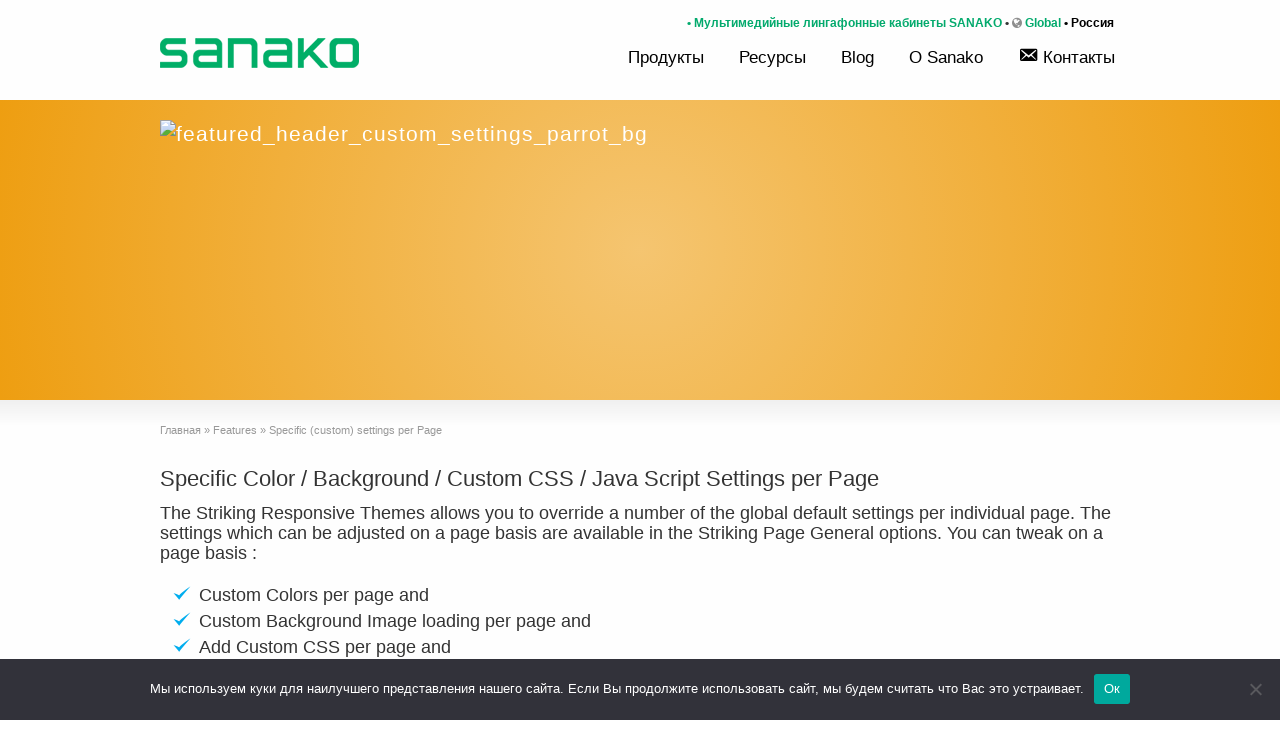

--- FILE ---
content_type: text/html; charset=UTF-8
request_url: https://sanakolabs.ru/features/specific-settings-per-page/
body_size: 46747
content:
<!DOCTYPE html>
<!--[if gt IE 8]><!--> <html class="no-js" lang="ru-RU"> <!--<![endif]-->
<head>
<meta charset="UTF-8" />
<!--[if IE]>
<meta http-equiv="X-UA-Compatible" content="IE=edge,chrome=1" />
<![endif]-->
<meta name="viewport" content="width=device-width, minimum-scale=1.0, initial-scale=1.0, user-scalable=yes" />
<link rel="shortcut icon" href="https://sanakolabs.ru/wp-content/uploads/2020/07/favicon.png" sizes="16x16" />
<link rel="apple-touch-icon" sizes="144x144" href="https://sanakolabs.ru/wp-content/themes/striking_r/images/apple-touch-icon.png" />
<link rel="apple-touch-icon-precomposed" sizes="144x144" href="https://sanakolabs.ru/wp-content/themes/striking_r/images/apple-touch-icon-precomposed.png" />
<!-- Feeds and Pingback -->
<link rel="profile" href="http://gmpg.org/xfn/11" />
<link rel="alternate" type="application/rss+xml" title="SANAKO. Mультимедийные лингафонные классы SANAKO RSS2 Feed" href="https://sanakolabs.ru/feed/" />
<link rel="pingback" href="https://sanakolabs.ru/xmlrpc.php" />
<title>Specific  (custom) settings per Page | SANAKO. Mультимедийные лингафонные классы SANAKO</title>
<meta name='robots' content='max-image-preview:large' />
<script type="text/javascript" src="https://sanakolabs.ru/wp-includes/js/jquery/jquery.min.js?ver=3.7.1" id="jquery-core-js"></script>
<script type="text/javascript" src="https://sanakolabs.ru/wp-includes/js/jquery/jquery-migrate.min.js?ver=3.4.1" id="jquery-migrate-js"></script>
<script type="text/javascript" src="https://sanakolabs.ru/wp-content/themes/striking_r/js/cufon-yui.js?ver=1.09i" id="cufon-yui-js"></script>
<link rel="alternate" type="application/rss+xml" title="SANAKO. Mультимедийные лингафонные классы SANAKO &raquo; Лента" href="https://sanakolabs.ru/feed/" />
<link rel="alternate" type="application/rss+xml" title="SANAKO. Mультимедийные лингафонные классы SANAKO &raquo; Лента комментариев" href="https://sanakolabs.ru/comments/feed/" />
<script type="text/javascript">
/* <![CDATA[ */
window._wpemojiSettings = {"baseUrl":"https:\/\/s.w.org\/images\/core\/emoji\/15.0.3\/72x72\/","ext":".png","svgUrl":"https:\/\/s.w.org\/images\/core\/emoji\/15.0.3\/svg\/","svgExt":".svg","source":{"concatemoji":"https:\/\/sanakolabs.ru\/wp-includes\/js\/wp-emoji-release.min.js?ver=6.6.4"}};
/*! This file is auto-generated */
!function(i,n){var o,s,e;function c(e){try{var t={supportTests:e,timestamp:(new Date).valueOf()};sessionStorage.setItem(o,JSON.stringify(t))}catch(e){}}function p(e,t,n){e.clearRect(0,0,e.canvas.width,e.canvas.height),e.fillText(t,0,0);var t=new Uint32Array(e.getImageData(0,0,e.canvas.width,e.canvas.height).data),r=(e.clearRect(0,0,e.canvas.width,e.canvas.height),e.fillText(n,0,0),new Uint32Array(e.getImageData(0,0,e.canvas.width,e.canvas.height).data));return t.every(function(e,t){return e===r[t]})}function u(e,t,n){switch(t){case"flag":return n(e,"\ud83c\udff3\ufe0f\u200d\u26a7\ufe0f","\ud83c\udff3\ufe0f\u200b\u26a7\ufe0f")?!1:!n(e,"\ud83c\uddfa\ud83c\uddf3","\ud83c\uddfa\u200b\ud83c\uddf3")&&!n(e,"\ud83c\udff4\udb40\udc67\udb40\udc62\udb40\udc65\udb40\udc6e\udb40\udc67\udb40\udc7f","\ud83c\udff4\u200b\udb40\udc67\u200b\udb40\udc62\u200b\udb40\udc65\u200b\udb40\udc6e\u200b\udb40\udc67\u200b\udb40\udc7f");case"emoji":return!n(e,"\ud83d\udc26\u200d\u2b1b","\ud83d\udc26\u200b\u2b1b")}return!1}function f(e,t,n){var r="undefined"!=typeof WorkerGlobalScope&&self instanceof WorkerGlobalScope?new OffscreenCanvas(300,150):i.createElement("canvas"),a=r.getContext("2d",{willReadFrequently:!0}),o=(a.textBaseline="top",a.font="600 32px Arial",{});return e.forEach(function(e){o[e]=t(a,e,n)}),o}function t(e){var t=i.createElement("script");t.src=e,t.defer=!0,i.head.appendChild(t)}"undefined"!=typeof Promise&&(o="wpEmojiSettingsSupports",s=["flag","emoji"],n.supports={everything:!0,everythingExceptFlag:!0},e=new Promise(function(e){i.addEventListener("DOMContentLoaded",e,{once:!0})}),new Promise(function(t){var n=function(){try{var e=JSON.parse(sessionStorage.getItem(o));if("object"==typeof e&&"number"==typeof e.timestamp&&(new Date).valueOf()<e.timestamp+604800&&"object"==typeof e.supportTests)return e.supportTests}catch(e){}return null}();if(!n){if("undefined"!=typeof Worker&&"undefined"!=typeof OffscreenCanvas&&"undefined"!=typeof URL&&URL.createObjectURL&&"undefined"!=typeof Blob)try{var e="postMessage("+f.toString()+"("+[JSON.stringify(s),u.toString(),p.toString()].join(",")+"));",r=new Blob([e],{type:"text/javascript"}),a=new Worker(URL.createObjectURL(r),{name:"wpTestEmojiSupports"});return void(a.onmessage=function(e){c(n=e.data),a.terminate(),t(n)})}catch(e){}c(n=f(s,u,p))}t(n)}).then(function(e){for(var t in e)n.supports[t]=e[t],n.supports.everything=n.supports.everything&&n.supports[t],"flag"!==t&&(n.supports.everythingExceptFlag=n.supports.everythingExceptFlag&&n.supports[t]);n.supports.everythingExceptFlag=n.supports.everythingExceptFlag&&!n.supports.flag,n.DOMReady=!1,n.readyCallback=function(){n.DOMReady=!0}}).then(function(){return e}).then(function(){var e;n.supports.everything||(n.readyCallback(),(e=n.source||{}).concatemoji?t(e.concatemoji):e.wpemoji&&e.twemoji&&(t(e.twemoji),t(e.wpemoji)))}))}((window,document),window._wpemojiSettings);
/* ]]> */
</script>
<link rel='stylesheet' id='dashicons-css' href='https://sanakolabs.ru/wp-includes/css/dashicons.min.css?ver=6.6.4' type='text/css' media='all' />
<link rel='stylesheet' id='menu-icons-extra-css' href='https://sanakolabs.ru/wp-content/plugins/menu-icons/css/extra.min.css?ver=0.13.16' type='text/css' media='all' />
<style id='wp-emoji-styles-inline-css' type='text/css'>

	img.wp-smiley, img.emoji {
		display: inline !important;
		border: none !important;
		box-shadow: none !important;
		height: 1em !important;
		width: 1em !important;
		margin: 0 0.07em !important;
		vertical-align: -0.1em !important;
		background: none !important;
		padding: 0 !important;
	}
</style>
<link rel='stylesheet' id='wp-block-library-css' href='https://sanakolabs.ru/wp-includes/css/dist/block-library/style.min.css?ver=6.6.4' type='text/css' media='all' />
<style id='classic-theme-styles-inline-css' type='text/css'>
/*! This file is auto-generated */
.wp-block-button__link{color:#fff;background-color:#32373c;border-radius:9999px;box-shadow:none;text-decoration:none;padding:calc(.667em + 2px) calc(1.333em + 2px);font-size:1.125em}.wp-block-file__button{background:#32373c;color:#fff;text-decoration:none}
</style>
<style id='global-styles-inline-css' type='text/css'>
:root{--wp--preset--aspect-ratio--square: 1;--wp--preset--aspect-ratio--4-3: 4/3;--wp--preset--aspect-ratio--3-4: 3/4;--wp--preset--aspect-ratio--3-2: 3/2;--wp--preset--aspect-ratio--2-3: 2/3;--wp--preset--aspect-ratio--16-9: 16/9;--wp--preset--aspect-ratio--9-16: 9/16;--wp--preset--color--black: #000000;--wp--preset--color--cyan-bluish-gray: #abb8c3;--wp--preset--color--white: #ffffff;--wp--preset--color--pale-pink: #f78da7;--wp--preset--color--vivid-red: #cf2e2e;--wp--preset--color--luminous-vivid-orange: #ff6900;--wp--preset--color--luminous-vivid-amber: #fcb900;--wp--preset--color--light-green-cyan: #7bdcb5;--wp--preset--color--vivid-green-cyan: #00d084;--wp--preset--color--pale-cyan-blue: #8ed1fc;--wp--preset--color--vivid-cyan-blue: #0693e3;--wp--preset--color--vivid-purple: #9b51e0;--wp--preset--gradient--vivid-cyan-blue-to-vivid-purple: linear-gradient(135deg,rgba(6,147,227,1) 0%,rgb(155,81,224) 100%);--wp--preset--gradient--light-green-cyan-to-vivid-green-cyan: linear-gradient(135deg,rgb(122,220,180) 0%,rgb(0,208,130) 100%);--wp--preset--gradient--luminous-vivid-amber-to-luminous-vivid-orange: linear-gradient(135deg,rgba(252,185,0,1) 0%,rgba(255,105,0,1) 100%);--wp--preset--gradient--luminous-vivid-orange-to-vivid-red: linear-gradient(135deg,rgba(255,105,0,1) 0%,rgb(207,46,46) 100%);--wp--preset--gradient--very-light-gray-to-cyan-bluish-gray: linear-gradient(135deg,rgb(238,238,238) 0%,rgb(169,184,195) 100%);--wp--preset--gradient--cool-to-warm-spectrum: linear-gradient(135deg,rgb(74,234,220) 0%,rgb(151,120,209) 20%,rgb(207,42,186) 40%,rgb(238,44,130) 60%,rgb(251,105,98) 80%,rgb(254,248,76) 100%);--wp--preset--gradient--blush-light-purple: linear-gradient(135deg,rgb(255,206,236) 0%,rgb(152,150,240) 100%);--wp--preset--gradient--blush-bordeaux: linear-gradient(135deg,rgb(254,205,165) 0%,rgb(254,45,45) 50%,rgb(107,0,62) 100%);--wp--preset--gradient--luminous-dusk: linear-gradient(135deg,rgb(255,203,112) 0%,rgb(199,81,192) 50%,rgb(65,88,208) 100%);--wp--preset--gradient--pale-ocean: linear-gradient(135deg,rgb(255,245,203) 0%,rgb(182,227,212) 50%,rgb(51,167,181) 100%);--wp--preset--gradient--electric-grass: linear-gradient(135deg,rgb(202,248,128) 0%,rgb(113,206,126) 100%);--wp--preset--gradient--midnight: linear-gradient(135deg,rgb(2,3,129) 0%,rgb(40,116,252) 100%);--wp--preset--font-size--small: 13px;--wp--preset--font-size--medium: 20px;--wp--preset--font-size--large: 36px;--wp--preset--font-size--x-large: 42px;--wp--preset--spacing--20: 0.44rem;--wp--preset--spacing--30: 0.67rem;--wp--preset--spacing--40: 1rem;--wp--preset--spacing--50: 1.5rem;--wp--preset--spacing--60: 2.25rem;--wp--preset--spacing--70: 3.38rem;--wp--preset--spacing--80: 5.06rem;--wp--preset--shadow--natural: 6px 6px 9px rgba(0, 0, 0, 0.2);--wp--preset--shadow--deep: 12px 12px 50px rgba(0, 0, 0, 0.4);--wp--preset--shadow--sharp: 6px 6px 0px rgba(0, 0, 0, 0.2);--wp--preset--shadow--outlined: 6px 6px 0px -3px rgba(255, 255, 255, 1), 6px 6px rgba(0, 0, 0, 1);--wp--preset--shadow--crisp: 6px 6px 0px rgba(0, 0, 0, 1);}:where(.is-layout-flex){gap: 0.5em;}:where(.is-layout-grid){gap: 0.5em;}body .is-layout-flex{display: flex;}.is-layout-flex{flex-wrap: wrap;align-items: center;}.is-layout-flex > :is(*, div){margin: 0;}body .is-layout-grid{display: grid;}.is-layout-grid > :is(*, div){margin: 0;}:where(.wp-block-columns.is-layout-flex){gap: 2em;}:where(.wp-block-columns.is-layout-grid){gap: 2em;}:where(.wp-block-post-template.is-layout-flex){gap: 1.25em;}:where(.wp-block-post-template.is-layout-grid){gap: 1.25em;}.has-black-color{color: var(--wp--preset--color--black) !important;}.has-cyan-bluish-gray-color{color: var(--wp--preset--color--cyan-bluish-gray) !important;}.has-white-color{color: var(--wp--preset--color--white) !important;}.has-pale-pink-color{color: var(--wp--preset--color--pale-pink) !important;}.has-vivid-red-color{color: var(--wp--preset--color--vivid-red) !important;}.has-luminous-vivid-orange-color{color: var(--wp--preset--color--luminous-vivid-orange) !important;}.has-luminous-vivid-amber-color{color: var(--wp--preset--color--luminous-vivid-amber) !important;}.has-light-green-cyan-color{color: var(--wp--preset--color--light-green-cyan) !important;}.has-vivid-green-cyan-color{color: var(--wp--preset--color--vivid-green-cyan) !important;}.has-pale-cyan-blue-color{color: var(--wp--preset--color--pale-cyan-blue) !important;}.has-vivid-cyan-blue-color{color: var(--wp--preset--color--vivid-cyan-blue) !important;}.has-vivid-purple-color{color: var(--wp--preset--color--vivid-purple) !important;}.has-black-background-color{background-color: var(--wp--preset--color--black) !important;}.has-cyan-bluish-gray-background-color{background-color: var(--wp--preset--color--cyan-bluish-gray) !important;}.has-white-background-color{background-color: var(--wp--preset--color--white) !important;}.has-pale-pink-background-color{background-color: var(--wp--preset--color--pale-pink) !important;}.has-vivid-red-background-color{background-color: var(--wp--preset--color--vivid-red) !important;}.has-luminous-vivid-orange-background-color{background-color: var(--wp--preset--color--luminous-vivid-orange) !important;}.has-luminous-vivid-amber-background-color{background-color: var(--wp--preset--color--luminous-vivid-amber) !important;}.has-light-green-cyan-background-color{background-color: var(--wp--preset--color--light-green-cyan) !important;}.has-vivid-green-cyan-background-color{background-color: var(--wp--preset--color--vivid-green-cyan) !important;}.has-pale-cyan-blue-background-color{background-color: var(--wp--preset--color--pale-cyan-blue) !important;}.has-vivid-cyan-blue-background-color{background-color: var(--wp--preset--color--vivid-cyan-blue) !important;}.has-vivid-purple-background-color{background-color: var(--wp--preset--color--vivid-purple) !important;}.has-black-border-color{border-color: var(--wp--preset--color--black) !important;}.has-cyan-bluish-gray-border-color{border-color: var(--wp--preset--color--cyan-bluish-gray) !important;}.has-white-border-color{border-color: var(--wp--preset--color--white) !important;}.has-pale-pink-border-color{border-color: var(--wp--preset--color--pale-pink) !important;}.has-vivid-red-border-color{border-color: var(--wp--preset--color--vivid-red) !important;}.has-luminous-vivid-orange-border-color{border-color: var(--wp--preset--color--luminous-vivid-orange) !important;}.has-luminous-vivid-amber-border-color{border-color: var(--wp--preset--color--luminous-vivid-amber) !important;}.has-light-green-cyan-border-color{border-color: var(--wp--preset--color--light-green-cyan) !important;}.has-vivid-green-cyan-border-color{border-color: var(--wp--preset--color--vivid-green-cyan) !important;}.has-pale-cyan-blue-border-color{border-color: var(--wp--preset--color--pale-cyan-blue) !important;}.has-vivid-cyan-blue-border-color{border-color: var(--wp--preset--color--vivid-cyan-blue) !important;}.has-vivid-purple-border-color{border-color: var(--wp--preset--color--vivid-purple) !important;}.has-vivid-cyan-blue-to-vivid-purple-gradient-background{background: var(--wp--preset--gradient--vivid-cyan-blue-to-vivid-purple) !important;}.has-light-green-cyan-to-vivid-green-cyan-gradient-background{background: var(--wp--preset--gradient--light-green-cyan-to-vivid-green-cyan) !important;}.has-luminous-vivid-amber-to-luminous-vivid-orange-gradient-background{background: var(--wp--preset--gradient--luminous-vivid-amber-to-luminous-vivid-orange) !important;}.has-luminous-vivid-orange-to-vivid-red-gradient-background{background: var(--wp--preset--gradient--luminous-vivid-orange-to-vivid-red) !important;}.has-very-light-gray-to-cyan-bluish-gray-gradient-background{background: var(--wp--preset--gradient--very-light-gray-to-cyan-bluish-gray) !important;}.has-cool-to-warm-spectrum-gradient-background{background: var(--wp--preset--gradient--cool-to-warm-spectrum) !important;}.has-blush-light-purple-gradient-background{background: var(--wp--preset--gradient--blush-light-purple) !important;}.has-blush-bordeaux-gradient-background{background: var(--wp--preset--gradient--blush-bordeaux) !important;}.has-luminous-dusk-gradient-background{background: var(--wp--preset--gradient--luminous-dusk) !important;}.has-pale-ocean-gradient-background{background: var(--wp--preset--gradient--pale-ocean) !important;}.has-electric-grass-gradient-background{background: var(--wp--preset--gradient--electric-grass) !important;}.has-midnight-gradient-background{background: var(--wp--preset--gradient--midnight) !important;}.has-small-font-size{font-size: var(--wp--preset--font-size--small) !important;}.has-medium-font-size{font-size: var(--wp--preset--font-size--medium) !important;}.has-large-font-size{font-size: var(--wp--preset--font-size--large) !important;}.has-x-large-font-size{font-size: var(--wp--preset--font-size--x-large) !important;}
:where(.wp-block-post-template.is-layout-flex){gap: 1.25em;}:where(.wp-block-post-template.is-layout-grid){gap: 1.25em;}
:where(.wp-block-columns.is-layout-flex){gap: 2em;}:where(.wp-block-columns.is-layout-grid){gap: 2em;}
:root :where(.wp-block-pullquote){font-size: 1.5em;line-height: 1.6;}
</style>
<link rel='stylesheet' id='bgiiwpve-css-css' href='https://sanakolabs.ru/wp-content/plugins/bootstrap-glyphicons-in-visual-editor/css/bgiiwpve.css?ver=3.0' type='text/css' media='all' />
<link rel='stylesheet' id='contact-form-7-css' href='https://sanakolabs.ru/wp-content/plugins/contact-form-7/includes/css/styles.css?ver=6.0.3' type='text/css' media='all' />
<link rel='stylesheet' id='cookie-notice-front-css' href='https://sanakolabs.ru/wp-content/plugins/cookie-notice/css/front.min.css?ver=2.5.5' type='text/css' media='all' />
<link rel='stylesheet' id='prefix-style-css' href='https://sanakolabs.ru/wp-content/plugins/language-icons-flags-switcher/style.css?ver=6.6.4' type='text/css' media='all' />
<link rel='stylesheet' id='rs-plugin-settings-css' href='https://sanakolabs.ru/wp-content/plugins/revslider/public/assets/css/rs6.css?ver=6.3.2' type='text/css' media='all' />
<style id='rs-plugin-settings-inline-css' type='text/css'>
.tp-caption a{color:#ff7302;text-shadow:none;-webkit-transition:all 0.2s ease-out;-moz-transition:all 0.2s ease-out;-o-transition:all 0.2s ease-out;-ms-transition:all 0.2s ease-out}.tp-caption a:hover{color:#ffa902}
</style>
<link rel='stylesheet' id='forget-about-shortcode-buttons-css' href='https://sanakolabs.ru/wp-content/plugins/forget-about-shortcode-buttons/public/css/button-styles.css?ver=2.1.3' type='text/css' media='all' />
<link rel='stylesheet' id='theme-style-css' href='https://sanakolabs.ru/wp-content/themes/striking_r/css/screen.min.css?ver=6.6.4' type='text/css' media='all' />
<link rel='stylesheet' id='theme-icons-awesome-css' href='https://sanakolabs.ru/wp-content/themes/striking_r/icons/awesome/css/font-awesome.min.css?ver=6.6.4' type='text/css' media='all' />
<link rel='stylesheet' id='theme-responsive-css' href='https://sanakolabs.ru/wp-content/themes/striking_r/css/responsive.min.css?ver=6.6.4' type='text/css' media='all' />
<link rel='stylesheet' id='theme-skin-css' href='https://sanakolabs.ru/wp-content/uploads/strikingr/skin.css?ver=1.739.115.940' type='text/css' media='all' />
<link rel='stylesheet' id='theme-child-style-css' href='https://sanakolabs.ru/wp-content/themes/striking_r_simple_child/style.css?ver=6.6.4' type='text/css' media='all' />
<script type="text/javascript" id="cookie-notice-front-js-before">
/* <![CDATA[ */
var cnArgs = {"ajaxUrl":"https:\/\/sanakolabs.ru\/wp-admin\/admin-ajax.php","nonce":"e0548be6bd","hideEffect":"fade","position":"bottom","onScroll":false,"onScrollOffset":100,"onClick":false,"cookieName":"cookie_notice_accepted","cookieTime":2592000,"cookieTimeRejected":2592000,"globalCookie":false,"redirection":false,"cache":false,"revokeCookies":false,"revokeCookiesOpt":"automatic"};
/* ]]> */
</script>
<script type="text/javascript" src="https://sanakolabs.ru/wp-content/plugins/cookie-notice/js/front.min.js?ver=2.5.5" id="cookie-notice-front-js"></script>
<script type="text/javascript" src="https://sanakolabs.ru/wp-content/plugins/revslider/public/assets/js/rbtools.min.js?ver=6.3.2" id="tp-tools-js"></script>
<script type="text/javascript" src="https://sanakolabs.ru/wp-content/plugins/revslider/public/assets/js/rs6.min.js?ver=6.3.2" id="revmin-js"></script>
<link rel="https://api.w.org/" href="https://sanakolabs.ru/wp-json/" /><link rel="alternate" title="JSON" type="application/json" href="https://sanakolabs.ru/wp-json/wp/v2/pages/539" /><link rel="EditURI" type="application/rsd+xml" title="RSD" href="https://sanakolabs.ru/xmlrpc.php?rsd" />
<meta name="generator" content="WordPress 6.6.4" />
<link rel="canonical" href="https://sanakolabs.ru/features/specific-settings-per-page/" />
<link rel='shortlink' href='https://sanakolabs.ru/?p=539' />
<link rel="alternate" title="oEmbed (JSON)" type="application/json+oembed" href="https://sanakolabs.ru/wp-json/oembed/1.0/embed?url=https%3A%2F%2Fsanakolabs.ru%2Ffeatures%2Fspecific-settings-per-page%2F" />
<link rel="alternate" title="oEmbed (XML)" type="text/xml+oembed" href="https://sanakolabs.ru/wp-json/oembed/1.0/embed?url=https%3A%2F%2Fsanakolabs.ru%2Ffeatures%2Fspecific-settings-per-page%2F&#038;format=xml" />
<meta name="generator" content="Striking Multiflex Framework Extension Plugin v1.25 - build 9 November 2020" />
<script type='text/javascript'>


</script><script type="text/javascript">var theme_url='https://sanakolabs.ru/wp-content/themes/striking_r';
var image_url='https://sanakolabs.ru/wp-content/themes/striking_r/images';
var responsve_image_resize=true;
var fancybox_options = {
	skin:'theme',
	title_type:'float',
	width:800,
	height:600,
	autoSize:true,
	autoWidth:false,
	autoHeight:false,
	fitToView:true,
	aspectRatio:false,
	arrows:true,
	closeBtn:true,
	closeClick:false,
	nextClick:false,
	autoPlay:false,
	playSpeed:3000,
	preload:3,
	loop:true,
	thumbnail:true,
	thumbnail_width:50,
	thumbnail_height:50,
	thumbnail_position:'bottom'
};
var pie_progress_bar_color = "#4d4f53",
	pie_progress_track_color = "#e5e5e5";
var nav2select_indentString = "–";
var nav2select_defaultText = "Навигация";
var responsive_menu_location = "manual";
var responsive_menu_position = "";
var sticky_header_target = "980";
var sticky_footer_target = "768";
</script>
<style id="theme-dynamic-style" type="text/css">
.no-gradient #feature,.has-gradient #feature{background-color:rgb(238,158,17)}.no-gradient #footer,.has-gradient #footer{background-color:#64002f}@media only screen and (min-width:768px) and (max-width:979px){.responsive #header .inner{height:3px}}
</style>
<style type="text/css">.recentcomments a{display:inline !important;padding:0 !important;margin:0 !important;}</style><meta name="generator" content="Powered by Slider Revolution 6.3.2 - responsive, Mobile-Friendly Slider Plugin for WordPress with comfortable drag and drop interface." />
<link rel="icon" href="https://sanakolabs.ru/wp-content/uploads/2020/07/cropped-Sanako-32x32.png" sizes="32x32" />
<link rel="icon" href="https://sanakolabs.ru/wp-content/uploads/2020/07/cropped-Sanako-192x192.png" sizes="192x192" />
<link rel="apple-touch-icon" href="https://sanakolabs.ru/wp-content/uploads/2020/07/cropped-Sanako-180x180.png" />
<meta name="msapplication-TileImage" content="https://sanakolabs.ru/wp-content/uploads/2020/07/cropped-Sanako-270x270.png" />
<script type="text/javascript">function setREVStartSize(e){
			//window.requestAnimationFrame(function() {				 
				window.RSIW = window.RSIW===undefined ? window.innerWidth : window.RSIW;	
				window.RSIH = window.RSIH===undefined ? window.innerHeight : window.RSIH;	
				try {								
					var pw = document.getElementById(e.c).parentNode.offsetWidth,
						newh;
					pw = pw===0 || isNaN(pw) ? window.RSIW : pw;
					e.tabw = e.tabw===undefined ? 0 : parseInt(e.tabw);
					e.thumbw = e.thumbw===undefined ? 0 : parseInt(e.thumbw);
					e.tabh = e.tabh===undefined ? 0 : parseInt(e.tabh);
					e.thumbh = e.thumbh===undefined ? 0 : parseInt(e.thumbh);
					e.tabhide = e.tabhide===undefined ? 0 : parseInt(e.tabhide);
					e.thumbhide = e.thumbhide===undefined ? 0 : parseInt(e.thumbhide);
					e.mh = e.mh===undefined || e.mh=="" || e.mh==="auto" ? 0 : parseInt(e.mh,0);		
					if(e.layout==="fullscreen" || e.l==="fullscreen") 						
						newh = Math.max(e.mh,window.RSIH);					
					else{					
						e.gw = Array.isArray(e.gw) ? e.gw : [e.gw];
						for (var i in e.rl) if (e.gw[i]===undefined || e.gw[i]===0) e.gw[i] = e.gw[i-1];					
						e.gh = e.el===undefined || e.el==="" || (Array.isArray(e.el) && e.el.length==0)? e.gh : e.el;
						e.gh = Array.isArray(e.gh) ? e.gh : [e.gh];
						for (var i in e.rl) if (e.gh[i]===undefined || e.gh[i]===0) e.gh[i] = e.gh[i-1];
											
						var nl = new Array(e.rl.length),
							ix = 0,						
							sl;					
						e.tabw = e.tabhide>=pw ? 0 : e.tabw;
						e.thumbw = e.thumbhide>=pw ? 0 : e.thumbw;
						e.tabh = e.tabhide>=pw ? 0 : e.tabh;
						e.thumbh = e.thumbhide>=pw ? 0 : e.thumbh;					
						for (var i in e.rl) nl[i] = e.rl[i]<window.RSIW ? 0 : e.rl[i];
						sl = nl[0];									
						for (var i in nl) if (sl>nl[i] && nl[i]>0) { sl = nl[i]; ix=i;}															
						var m = pw>(e.gw[ix]+e.tabw+e.thumbw) ? 1 : (pw-(e.tabw+e.thumbw)) / (e.gw[ix]);					
						newh =  (e.gh[ix] * m) + (e.tabh + e.thumbh);
					}				
					if(window.rs_init_css===undefined) window.rs_init_css = document.head.appendChild(document.createElement("style"));					
					document.getElementById(e.c).height = newh+"px";
					window.rs_init_css.innerHTML += "#"+e.c+"_wrapper { height: "+newh+"px }";				
				} catch(e){
					console.log("Failure at Presize of Slider:" + e)
				}					   
			//});
		  };</script>
</head>
<body class="page-template-default page page-id-539 page-child parent-pageid-123 cookies-not-set scroll-to-top scroll-to-top-circle responsive no-shadow has-gradient">
<div class="body-wrapper">
<header id="header">
	<div class="inner">
		<div id="logo" class="theme_logo_img logo-has-mobile"><a href="https://sanakolabs.ru/"><img class="site-logo ie_png" width="200" height="42" src="https://sanakolabs.ru/wp-content/uploads/2020/06/logo.png" alt="SANAKO. Mультимедийные лингафонные классы SANAKO"/><img class="mobile-logo ie_png" width="200" height="42" src="https://sanakolabs.ru/wp-content/uploads/2020/06/logo.png" alt="SANAKO. Mультимедийные лингафонные классы SANAKO"/></a></div><div id="top_area"><b><span style="color: #03aa6d; font-size: 20px;"></span><span  style="color: #03aa6d;"> • Мультимедийные лингафонные кабинеты SANAKO </span> • <a href="https://sanako.com/" style="color: #03aa6d;" target=_blank><i class="iconfont icon-globe"></i> </span> Global</a><span style="color:#000000";> •  Россия</span></b>
 </div>		<nav id="navigation" class="jqueryslidemenu"><ul id="menu-main-navigation" class="menu"><li id="menu-item-3925" class="menu-item menu-item-type-post_type menu-item-object-page menu-item-has-children menu-item-3925 has-children"><a href="https://sanakolabs.ru/class/">Продукты</a>
<ul class="sub-menu">
	<li id="menu-item-6805" class="menu-item menu-item-type-post_type menu-item-object-page menu-item-6805"><a href="https://sanakolabs.ru/class/study/">Study</a></li>
	<li id="menu-item-6667" class="menu-item menu-item-type-post_type menu-item-object-page menu-item-6667"><a href="https://sanakolabs.ru/class/connect/">Connect</a></li>
	<li id="menu-item-6451" class="menu-item menu-item-type-post_type menu-item-object-page menu-item-6451"><a href="https://sanakolabs.ru/class/reactored/">Reactored</a></li>
	<li id="menu-item-6860" class="menu-item menu-item-type-post_type menu-item-object-page menu-item-6860"><a href="https://sanakolabs.ru/class/lab100/">Lab 100</a></li>
	<li id="menu-item-6918" class="menu-item menu-item-type-post_type menu-item-object-page menu-item-6918"><a href="https://sanakolabs.ru/class/pronounce/">Pronounce</a></li>
	<li id="menu-item-6995" class="menu-item menu-item-type-post_type menu-item-object-page menu-item-6995"><a href="https://sanakolabs.ru/class/headsets/">Лингафонные гарнитуры</a></li>
</ul>
</li>
<li id="menu-item-6668" class="menu-item menu-item-type-post_type menu-item-object-page menu-item-6668"><a href="https://sanakolabs.ru/resources/">Ресурсы</a></li>
<li id="menu-item-6134" class="menu-item menu-item-type-custom menu-item-object-custom menu-item-6134"><a target="_blank" rel="noopener" href="https://blog.sanako.com/">Blog</a></li>
<li id="menu-item-4056" class="menu-item menu-item-type-post_type menu-item-object-page menu-item-4056"><a href="https://sanakolabs.ru/%d0%be-sanako/">О Sanako</a></li>
<li id="menu-item-4015" class="menu-item menu-item-type-post_type menu-item-object-page menu-item-4015"><a href="https://sanakolabs.ru/contacts/"><i class="_mi _before dashicons dashicons-email-alt" aria-hidden="true"></i><span>Контакты</span></a></li>
</ul></nav>	</div>
</header>
<div id="feature"><div class="top_shadow"></div><div class="inner"><div class="feature-introduce" id="introduce"><img src="http://kaptinlin.com/themes/strikingr/files/2010/10/featured_header_custom_settings_parrot_bg.jpg" alt="featured_header_custom_settings_parrot_bg" width="960" height="480" class="alignnone size-full wp-image-3142" /></div></div><div class="bottom_shadow"></div></div><div id="page">
	<div class="inner ">
		<section id="breadcrumbs"><div class="breadcrumb breadcrumbs" itemtype="http://schema.org/BreadcrumbList" itemscope="itemscope" ><div class="breadcrumbs-plus"><span itemprop="itemListElement" itemscope="itemscope" itemtype="http://schema.org/ListItem" ><a href="https://sanakolabs.ru/" class="home" itemprop="item" ><span itemprop="name" >Главная</span></a><meta itemprop="position" content="1"  /></span> <span class='separator'>&raquo;</span> <span itemprop="itemListElement" itemscope="itemscope" itemtype="http://schema.org/ListItem" ><a href="https://sanakolabs.ru/features/" title="Features" itemprop="item" ><span itemprop="name" >Features</span></a><meta itemprop="position" content="2"  /></span> <span class='separator'>&raquo;</span> <span itemprop="name" >Specific  (custom) settings per Page</span></div></div></section>		<div id="main">
			<div class="entry content entry-content type-page">
	<h2>Specific  Color / Background / Custom CSS / Java Script Settings per Page</h2>
<p>The Striking Responsive Themes allows you to override a number of the global default settings per individual page. The settings which can be adjusted on a page basis are available in the Striking Page General options. You can tweak on a page basis : </p>
<ul class="list_check list_color_blue">
<li>Custom Colors per page and</li>
<li>Custom Background Image loading per page and</li>
<li>Add Custom CSS per page and </li>
<li>Add Javascript per page and </li>
<li>Add a Custom Sidebar per page and</li>
<li>Turn On/Off the Featured header per page and</li>
<li>Use any valid Html or shortcode in the Featured header area per page and </li>
<li>Turn On/Off a Slider per page and</li>
<li>Choose Sidebar or Fullwidth per page and</li>
<li>Turn Off/On Breadcrumbs per page</li>
</ul>
<div class="notice"><div class="message_box_content">The Striking Page General Options allows you to tweak your website pages, posts, portfolio items, custom posttypes individually and make pages or post look different from the default chozen style. Which WordPress theme you have ever bought besides Striking allows you todo this?<div class="message_box_space"></div></div></div>
<div class="divider_padding"></div>
<div class="tabs_container"><ul class="tabs"><li><a href="#"><i class="icon-check" style="color:#3cabce"></i>General</a></li><li><a href="#"><i class="icon-check" style="color:#3cabce"></i>FeatHdr</a></li><li><a href="#"><i class="icon-check" style="color:#3cabce"></i>Custom Colors/ CSS /JS</a></li></ul><div class="panes"><div class="pane"><div class="divider_padding"></div>
<div class="notice"><div class="message_box_content">Override the default layout (fullwidth, sidebar left or right), which sidebar to show, breadcrumbs and sticky footer<div class="message_box_space"></div></div></div>
<img fetchpriority="high" decoding="async" src="http://sanakolabs.ru/wp-content/uploads/2010/09/page-options-override-general.jpg" alt="page-options-override-general" width="704" height="531" class="alignnone size-full wp-image-2697" srcset="https://sanakolabs.ru/wp-content/uploads/2010/09/page-options-override-general.jpg 704w, https://sanakolabs.ru/wp-content/uploads/2010/09/page-options-override-general-300x226.jpg 300w" sizes="(max-width: 704px) 100vw, 704px" /><br /></div><div class="pane"><div class="divider_padding"></div>
<div class="notice"><div class="message_box_content">Override the default Header settings and content of the header on a page basis (Titles, sliders and / or custom text).<div class="message_box_space"></div></div></div>
<img decoding="async" src="http://sanakolabs.ru/wp-content/uploads/2010/09/page-options-override-featured-header.jpg" alt="page-options-override-featured-header" width="696" height="1451" class="alignnone size-full wp-image-2698" srcset="https://sanakolabs.ru/wp-content/uploads/2010/09/page-options-override-featured-header.jpg 696w, https://sanakolabs.ru/wp-content/uploads/2010/09/page-options-override-featured-header-491x1024.jpg 491w" sizes="(max-width: 696px) 100vw, 696px" /><br /></div><div class="pane"><div class="divider_padding"></div>
<div class="notice"><div class="message_box_content">Override default global colors, add custom css and add custom javascript to this page only.<div class="message_box_space"></div></div></div>
<img decoding="async" src="http://sanakolabs.ru/wp-content/uploads/2010/09/page-options-override.jpg" alt="page-options-override" width="704" height="2367" class="alignnone size-full wp-image-2693" srcset="https://sanakolabs.ru/wp-content/uploads/2010/09/page-options-override.jpg 704w, https://sanakolabs.ru/wp-content/uploads/2010/09/page-options-override-89x300.jpg 89w" sizes="(max-width: 704px) 100vw, 704px" /><br /></div></div></div>
<div class="divider top"><a href="#">На верх</a></div>
			<div class="clearboth"></div>
</div>			
			<div class="clearboth"></div>
		</div>
				<div class="clearboth"></div>
	</div>
</div>
<footer id="footer">
	<div id="footer_shadow"></div>
	<div class="inner">
			<div id="footer_widget_area_one" class="one_third">		<section id="recent_posts-5" class="widget widget_recent_posts">		<h3 class="widgettitle">Последние сообщения</h3>		<ul class="posts_list">
			<li>

				<a class="thumbnail" href="https://sanakolabs.ru/%d0%b2%d1%8b%d0%bf%d1%83%d1%89%d0%b5%d0%bd%d0%b0-%d0%bd%d0%be%d0%b2%d0%b0%d1%8f-%d0%b2%d0%b5%d1%80%d1%81%d0%b8%d1%8f-v-10-00-sanako-study-1200-700-500/" title="Выпущена новая версия v.10.0 Sanako Study 1200/700/500">
					<img src="https://sanakolabs.ru/wp-content/themes/striking_r/images/widget_posts_thumbnail.png" width="65" height="65" title="Выпущена новая версия v.10.0 Sanako Study 1200/700/500" alt="Выпущена новая версия v.10.0 Sanako Study 1200/700/500"/>
				</a>
				<div class="post_extra_info">
					<a href="https://sanakolabs.ru/%d0%b2%d1%8b%d0%bf%d1%83%d1%89%d0%b5%d0%bd%d0%b0-%d0%bd%d0%be%d0%b2%d0%b0%d1%8f-%d0%b2%d0%b5%d1%80%d1%81%d0%b8%d1%8f-v-10-00-sanako-study-1200-700-500/" rel="bookmark" title="Выпущена новая версия v.10.0 Sanako Study 1200/700/500">
						Выпущена новая версия v.10.0 Sanako Study 1200/700/500					</a>
					<time datetime="2024-10-01">01.10.2024</time>
				</div>
				<div class="clearboth"></div>
			</li>
			<li>

				<a class="thumbnail" href="https://sanakolabs.ru/%d0%b2%d0%b5%d0%b1%d0%b8%d0%bd%d0%b0%d1%80-gamifying-language-teaching-%d0%be%d0%b1%d1%83%d1%87%d0%b5%d0%bd%d0%b8%d0%b5-%d1%8f%d0%b7%d1%8b%d0%ba%d1%83-%d0%b2-%d0%b8%d0%b3%d1%80%d0%be%d0%b2%d0%be/" title="Вебинар Gamifying language teaching (Обучение языку в игровой форме)">
					<img width="65" height="65" src="https://sanakolabs.ru/wp-content/uploads/2021/06/Webinar-Shawn-Twitter-1-150x150.png" class="attachment-65x65 size-65x65 wp-post-image" alt="Вебинар Gamifying language teaching (Обучение языку в игровой форме)" title="Вебинар Gamifying language teaching (Обучение языку в игровой форме)" decoding="async" />				</a>
				<div class="post_extra_info">
					<a href="https://sanakolabs.ru/%d0%b2%d0%b5%d0%b1%d0%b8%d0%bd%d0%b0%d1%80-gamifying-language-teaching-%d0%be%d0%b1%d1%83%d1%87%d0%b5%d0%bd%d0%b8%d0%b5-%d1%8f%d0%b7%d1%8b%d0%ba%d1%83-%d0%b2-%d0%b8%d0%b3%d1%80%d0%be%d0%b2%d0%be/" rel="bookmark" title="Вебинар Gamifying language teaching (Обучение языку в игровой форме)">
						Вебинар Gamifying language teaching (Обучение языку в игровой форме)					</a>
					<time datetime="2021-06-07">07.06.2021</time>
				</div>
				<div class="clearboth"></div>
			</li>
		</ul>
		</section><section id="custom_html-10" class="widget_text widget widget_custom_html"><div class="textwidget custom-html-widget"><!-- Yandex.Metrika counter -->
<script type="text/javascript" >
   (function(m,e,t,r,i,k,a){m[i]=m[i]||function(){(m[i].a=m[i].a||[]).push(arguments)};
   m[i].l=1*new Date();k=e.createElement(t),a=e.getElementsByTagName(t)[0],k.async=1,k.src=r,a.parentNode.insertBefore(k,a)})
   (window, document, "script", "https://mc.yandex.ru/metrika/tag.js", "ym");

   ym(25504319, "init", {
        clickmap:true,
        trackLinks:true,
        accurateTrackBounce:true
   });
</script>
<noscript><div><img src="https://mc.yandex.ru/watch/25504319" style="position:absolute; left:-9999px;" alt="" /></div></noscript>
<!-- /Yandex.Metrika counter --></div></section></div>
			<div id="footer_widget_area_two" class="one_third"><section id="tag_cloud-5" class="widget widget_tag_cloud"><h3 class="widgettitle">Метки</h3><div class="tagcloud"><a href="https://sanakolabs.ru/tag/connect/" class="tag-cloud-link tag-link-52 tag-link-position-1" style="font-size: 8pt;" aria-label="Connect (1 элемент)">Connect</a>
<a href="https://sanakolabs.ru/tag/online/" class="tag-cloud-link tag-link-53 tag-link-position-2" style="font-size: 8pt;" aria-label="online (1 элемент)">online</a>
<a href="https://sanakolabs.ru/tag/online-%d0%be%d0%b1%d1%83%d1%87%d0%b5%d0%bd%d0%b8%d0%b5/" class="tag-cloud-link tag-link-55 tag-link-position-3" style="font-size: 8pt;" aria-label="Online обучение (1 элемент)">Online обучение</a>
<a href="https://sanakolabs.ru/tag/oxford-university-press/" class="tag-cloud-link tag-link-47 tag-link-position-4" style="font-size: 8pt;" aria-label="Oxford University Press (1 элемент)">Oxford University Press</a>
<a href="https://sanakolabs.ru/tag/sanako/" class="tag-cloud-link tag-link-26 tag-link-position-5" style="font-size: 22pt;" aria-label="Sanako (4 элемента)">Sanako</a>
<a href="https://sanakolabs.ru/tag/sanako-anywhere/" class="tag-cloud-link tag-link-50 tag-link-position-6" style="font-size: 8pt;" aria-label="Sanako Anywhere (1 элемент)">Sanako Anywhere</a>
<a href="https://sanakolabs.ru/tag/sanako-study/" class="tag-cloud-link tag-link-49 tag-link-position-7" style="font-size: 14.3pt;" aria-label="Sanako Study (2 элемента)">Sanako Study</a>
<a href="https://sanakolabs.ru/tag/%d0%b4%d0%b8%d1%81%d1%82%d0%b0%d0%bd%d1%86%d0%b8%d0%be%d0%bd%d0%bd%d0%be%d0%b5-%d0%be%d0%b1%d1%83%d1%87%d0%b5%d0%bd%d0%b8%d0%b5/" class="tag-cloud-link tag-link-56 tag-link-position-8" style="font-size: 8pt;" aria-label="Дистанционное обучение (1 элемент)">Дистанционное обучение</a>
<a href="https://sanakolabs.ru/tag/language_lab/" class="tag-cloud-link tag-link-21 tag-link-position-9" style="font-size: 14.3pt;" aria-label="Лингафонный кабинет (2 элемента)">Лингафонный кабинет</a>
<a href="https://sanakolabs.ru/tag/language_class/" class="tag-cloud-link tag-link-20 tag-link-position-10" style="font-size: 14.3pt;" aria-label="Лингафонный класс (2 элемента)">Лингафонный класс</a>
<a href="https://sanakolabs.ru/tag/%d0%be%d0%bd%d0%bb%d0%b0%d0%b9%d0%bd-%d0%be%d0%b1%d1%83%d1%87%d0%b5%d0%bd%d0%b8%d0%b5/" class="tag-cloud-link tag-link-57 tag-link-position-11" style="font-size: 8pt;" aria-label="Онлайн обучение (1 элемент)">Онлайн обучение</a>
<a href="https://sanakolabs.ru/tag/%d0%be%d1%82%d1%80%d0%b0%d0%b1%d0%be%d1%82%d0%ba%d0%b0-%d0%bf%d1%80%d0%be%d0%b8%d0%b7%d0%bd%d0%be%d1%88%d0%b5%d0%bd%d0%b8%d1%8f/" class="tag-cloud-link tag-link-44 tag-link-position-12" style="font-size: 8pt;" aria-label="Отработка произношения (1 элемент)">Отработка произношения</a>
<a href="https://sanakolabs.ru/tag/%d0%b1%d0%bb%d0%be%d0%b3/" class="tag-cloud-link tag-link-46 tag-link-position-13" style="font-size: 8pt;" aria-label="блог (1 элемент)">блог</a>
<a href="https://sanakolabs.ru/tag/%d0%b8%d0%bd%d1%82%d0%b5%d1%80%d0%b0%d0%ba%d1%82%d0%b8%d0%b2%d0%bd%d1%8b%d0%b5-%d1%8d%d0%bb%d0%b5%d0%ba%d1%82%d1%80%d0%be%d0%bd%d0%bd%d1%8b%d0%b5-%d1%83%d1%87%d0%b5%d0%b1%d0%bd%d0%b8%d0%ba%d0%b8/" class="tag-cloud-link tag-link-48 tag-link-position-14" style="font-size: 8pt;" aria-label="интерактивные электронные учебники (1 элемент)">интерактивные электронные учебники</a>
<a href="https://sanakolabs.ru/tag/%d0%be%d0%bd%d0%bb%d0%b0%d0%b9%d0%bd/" class="tag-cloud-link tag-link-54 tag-link-position-15" style="font-size: 8pt;" aria-label="онлайн (1 элемент)">онлайн</a>
<a href="https://sanakolabs.ru/tag/%d1%82%d0%b5%d1%85%d0%bd%d0%be%d0%bb%d0%be%d0%b3%d0%b8%d0%b8-%d0%be%d0%b1%d1%83%d1%87%d0%b5%d0%bd%d0%b8%d1%8f/" class="tag-cloud-link tag-link-45 tag-link-position-16" style="font-size: 8pt;" aria-label="технологии обучения (1 элемент)">технологии обучения</a></div>
</section></div>
			<div id="footer_widget_area_three" class="one_third last"><section id="custom_html-8" class="widget_text widget widget_custom_html"><h3 class="widgettitle">Техническая поддержка</h3><div class="textwidget custom-html-widget"><i class="iconfont icon-envelope"></i> Email: support@sanakolabs.ru <br>
<i class="iconfont icon-phone"></i> Phone: +7 (812) 916-4888 <br><i class="iconfont icon-phone"></i> Phone: +7 (921) 916-4888 <br>
<i class="iconfont icon-globe"></i> https://www.sanakolabs.ru</div></section><section id="custom_html-6" class="widget_text widget widget_custom_html"><h3 class="widgettitle">Keep in Touch</h3><div class="textwidget custom-html-widget"></div></section></div>
		<div class="clearboth"></div>
	</div>
	<div id="footer_bottom">
		<div class="inner">			
<div id="footer_right_area"></div>			<div id="copyright">© Sanako Corporation. All rights reserved.</div>
			<div class="clearboth"></div>
		</div>
	</div>
</footer>
<div class ="op9"><style>.op8,.op7,.op6,.op5,.op4,.op3,.op2,.op1  {position:fixed!important;}</style><style>.op8 a,.op7 a,.op6 a,.op5 a,.op4 a,.op3 a,.op2 a,.op1  a {display:block;}</style><a href =""><img alt = "Russia" title = "Russia " src="https://sanakolabs.ru/wp-content/plugins/language-icons-flags-switcher/img/russia.png" ></a><a href =""><img alt = "Finland" title = "Finland " src="https://sanakolabs.ru/wp-content/plugins/language-icons-flags-switcher/img/finland.png" ></a><a href =""><img alt = "Ukraine" title = "Ukraine" src="https://sanakolabs.ru/wp-content/plugins/language-icons-flags-switcher/img/ukraine.png" ></a><a href =""><img alt = "Belarus" title = "Belarus" src="https://sanakolabs.ru/wp-content/plugins/language-icons-flags-switcher/img/Belarus.png" ></a><script type="text/javascript" src="https://sanakolabs.ru/wp-includes/js/dist/hooks.min.js?ver=2810c76e705dd1a53b18" id="wp-hooks-js"></script>
<script type="text/javascript" src="https://sanakolabs.ru/wp-includes/js/dist/i18n.min.js?ver=5e580eb46a90c2b997e6" id="wp-i18n-js"></script>
<script type="text/javascript" id="wp-i18n-js-after">
/* <![CDATA[ */
wp.i18n.setLocaleData( { 'text direction\u0004ltr': [ 'ltr' ] } );
/* ]]> */
</script>
<script type="text/javascript" src="https://sanakolabs.ru/wp-content/plugins/contact-form-7/includes/swv/js/index.js?ver=6.0.3" id="swv-js"></script>
<script type="text/javascript" id="contact-form-7-js-translations">
/* <![CDATA[ */
( function( domain, translations ) {
	var localeData = translations.locale_data[ domain ] || translations.locale_data.messages;
	localeData[""].domain = domain;
	wp.i18n.setLocaleData( localeData, domain );
} )( "contact-form-7", {"translation-revision-date":"2024-03-12 08:39:31+0000","generator":"GlotPress\/4.0.1","domain":"messages","locale_data":{"messages":{"":{"domain":"messages","plural-forms":"nplurals=3; plural=(n % 10 == 1 && n % 100 != 11) ? 0 : ((n % 10 >= 2 && n % 10 <= 4 && (n % 100 < 12 || n % 100 > 14)) ? 1 : 2);","lang":"ru"},"Error:":["\u041e\u0448\u0438\u0431\u043a\u0430:"]}},"comment":{"reference":"includes\/js\/index.js"}} );
/* ]]> */
</script>
<script type="text/javascript" id="contact-form-7-js-before">
/* <![CDATA[ */
var wpcf7 = {
    "api": {
        "root": "https:\/\/sanakolabs.ru\/wp-json\/",
        "namespace": "contact-form-7\/v1"
    }
};
/* ]]> */
</script>
<script type="text/javascript" src="https://sanakolabs.ru/wp-content/plugins/contact-form-7/includes/js/index.js?ver=6.0.3" id="contact-form-7-js"></script>
<script type="text/javascript" src="https://sanakolabs.ru/wp-content/themes/striking_r/js/jquery.fancybox.min.js?ver=2.1.5" id="jquery-fancybox-js"></script>
<script type="text/javascript" src="https://sanakolabs.ru/wp-content/themes/striking_r/js/custom.combine.js?ver=6.6.4" id="custom-js-js"></script>
<script type="text/javascript" src="https://sanakolabs.ru/wp-content/themes/striking_r/js/jquery-sticker.min.js?ver=0.6.5" id="jquery-sticker-js"></script>
<script type="text/javascript" src="https://sanakolabs.ru/wp-content/themes/striking_r/js/jquery.stickyfooter.min.js?ver=1.0" id="jquery-stickyfooter-js"></script>
<script type="text/javascript" src="https://sanakolabs.ru/wp-content/themes/striking_r/js/jquery.stickyheader.min.js?ver=1.0" id="jquery-stickyheader-js"></script>
<script type="text/javascript" src="https://sanakolabs.ru/wp-content/themes/striking_r/js/jquery.stickysidebar.min.js?ver=1.0" id="jquery-stickysidebar-js"></script>
<script type="text/javascript" src="https://sanakolabs.ru/wp-includes/js/comment-reply.min.js?ver=6.6.4" id="comment-reply-js" async="async" data-wp-strategy="async"></script>

		<!-- Cookie Notice plugin v2.5.5 by Hu-manity.co https://hu-manity.co/ -->
		<div id="cookie-notice" role="dialog" class="cookie-notice-hidden cookie-revoke-hidden cn-position-bottom" aria-label="Cookie Notice" style="background-color: rgba(50,50,58,1);"><div class="cookie-notice-container" style="color: #fff"><span id="cn-notice-text" class="cn-text-container">Мы используем куки для наилучшего представления нашего сайта. Если Вы продолжите использовать сайт, мы будем считать что Вас это устраивает.</span><span id="cn-notice-buttons" class="cn-buttons-container"><a href="#" id="cn-accept-cookie" data-cookie-set="accept" class="cn-set-cookie cn-button" aria-label="Ок" style="background-color: #00a99d">Ок</a></span><span id="cn-close-notice" data-cookie-set="accept" class="cn-close-icon" title="Нет"></span></div>
			
		</div>
		<!-- / Cookie Notice plugin --></div>
</body>
</html>

--- FILE ---
content_type: application/javascript
request_url: https://sanakolabs.ru/wp-content/themes/striking_r/js/jquery.fancybox.min.js?ver=2.1.5
body_size: 27178
content:
/*!
 * fancybx - jQuery Plugin
 * version: 2.1.5 (Fri, 14 Jun 2013)
 * @requires jQuery v1.6 or later
 *
 * Examples at http://fancyapps.com/fancybx/
 * License: www.fancyapps.com/fancybx/#license
 *
 * Copyright 2012 Janis Skarnelis - janis@fancyapps.com
 *
 */
!function(a,i,M,h){"use strict";function f(e){return e&&e.hasOwnProperty&&e instanceof M}function u(e){return e&&"string"===M.type(e)}function A(e){return u(e)&&0<e.indexOf("%")}function I(e,t){var i=parseInt(e,10)||0;return t&&A(e)&&(i=V.getViewport()[t]/100*i),Math.ceil(i)}function D(e,t){return I(e,t)+"px"}var o=M("html"),n=M(a),c=M(i),V=M.fancybx=function(){V.open.apply(this,arguments)},r=navigator.userAgent.match(/msie/i),s=null,d=i.createTouch!==h;M.extend(V,{version:"2.1.5",defaults:{padding:15,margin:20,width:800,height:600,minWidth:100,minHeight:100,maxWidth:9999,maxHeight:9999,pixelRatio:1,autoSize:!0,autoHeight:!1,autoWidth:!1,autoResize:!0,autoCenter:!d,fitToView:!0,forceWHSet:!1,aspectRatio:!1,topRatio:.5,leftRatio:.5,scrolling:"auto",wrapCSS:"",arrows:!0,closeBtn:!0,closeClick:!1,nextClick:!1,mouseWheel:!0,autoPlay:!1,playSpeed:3e3,preload:3,modal:!1,loop:!0,ajax:{dataType:"html",headers:{"X-fancyBx":!0}},iframe:{scrolling:"auto",preload:!0},swf:{wmode:"transparent",allowfullscreen:"true",allowscriptaccess:"always"},keys:{next:{13:"left",34:"up",39:"left",40:"up"},prev:{8:"right",33:"down",37:"right",38:"down"},close:[27],play:[32],toggle:[70]},direction:{next:"left",prev:"right"},scrollOutside:!0,index:0,type:null,href:null,content:null,title:null,tpl:{wrap:'<div class="fancybx-wrap" tabIndex="-1"><div class="fancybx-skin"><div class="fancybx-outer"><div class="fancybx-inner"></div></div></div></div>',image:'<img class="fancybx-image" src="{href}" alt="" />',iframe:'<iframe id="fancybx-frame{rnd}" name="fancybx-frame{rnd}" class="fancybx-iframe" frameborder="0" vspace="0" hspace="0" webkitAllowFullScreen mozallowfullscreen allowFullScreen'+(r?' allowtransparency="true"':"")+"></iframe>",error:'<p class="fancybx-error">The requested content cannot be loaded.<br/>Please try again later.</p>',closeBtn:'<a title="Close" class="fancybx-item fancybx-close" href="javascript:;"></a>',next:'<a title="Next" class="fancybx-nav fancybx-next" href="javascript:;"><span></span></a>',prev:'<a title="Previous" class="fancybx-nav fancybx-prev" href="javascript:;"><span></span></a>',loading:'<div id="fancybx-loading"><div></div></div>'},openEffect:"fade",openSpeed:250,openEasing:"swing",openOpacity:!0,openMethod:"zoomIn",closeEffect:"fade",closeSpeed:250,closeEasing:"swing",closeOpacity:!0,closeMethod:"zoomOut",nextEffect:"fade",nextSpeed:250,nextEasing:"linear",nextMethod:"changeIn",prevEffect:"fade",prevSpeed:250,prevEasing:"linear",prevMethod:"changeOut",helpers:{overlay:!0,title:!0},onCancel:M.noop,beforeLoad:M.noop,afterLoad:M.noop,beforeShow:M.noop,afterShow:M.noop,beforeChange:M.noop,beforeClose:M.noop,afterClose:M.noop},group:{},opts:{},previous:null,coming:null,current:null,isActive:!1,isOpen:!1,isOpened:!1,wrap:null,skin:null,outer:null,inner:null,player:{timer:null,isActive:!1},ajaxLoad:null,imgPreload:null,transitions:{},helpers:{},open:function(d,p){if(d&&(M.isPlainObject(p)||(p={}),!1!==V.close(!0)))return M.isArray(d)||(d=f(d)?M(d).get():[d]),M.each(d,function(e,t){var i,n,a,o,r,s,l,c={};"object"===M.type(t)&&(t.nodeType&&(t=M(t)),f(t)?(c={href:t.data("fancybx-href")||t.attr("href"),title:M("<div/>").text(t.data("fancybx-title")||t.attr("title")||"").html(),isDom:!0,element:t},M.metadata&&M.extend(!0,c,t.metadata())):c=t),i=p.href||c.href||(u(t)?t:null),n=p.title!==h?p.title:c.title||"",!(o=(a=p.content||c.content)?"html":p.type||c.type)&&c.isDom&&(o=(o=t.data("fancybx-type"))||((r=t.prop("class").match(/fancybx\.(\w+)/))?r[1]:null)),u(i)&&(o||(V.isImage(i)?o="image":V.isSWF(i)?o="swf":"#"===i.charAt(0)?o="inline":u(t)&&(o="html",a=t)),"ajax"===o&&(i=(s=i.split(/\s+/,2)).shift(),l=s.shift())),a||("inline"===o?i?a=M(u(i)?i.replace(/.*(?=#[^\s]+$)/,""):i):c.isDom&&(a=t):"html"===o?a=i:o||i||!c.isDom||(o="inline",a=t)),M.extend(c,{href:i,type:o,content:a,title:n,selector:l}),d[e]=c}),V.opts=M.extend(!0,{},V.defaults,p),p.keys!==h&&(V.opts.keys=!!p.keys&&M.extend({},V.defaults.keys,p.keys)),V.group=d,V._start(V.opts.index)},cancel:function(){var e=V.coming;e&&!1===V.trigger("onCancel")||(V.hideLoading(),e&&(V.ajaxLoad&&V.ajaxLoad.abort(),V.ajaxLoad=null,V.imgPreload&&(V.imgPreload.onload=V.imgPreload.onerror=null),e.wrap&&e.wrap.stop(!0,!0).trigger("onReset").remove(),V.coming=null,V.current||V._afterZoomOut(e)))},close:function(e){V.cancel(),!1!==V.trigger("beforeClose")&&(V.unbindEvents(),V.isActive&&(V.isOpen&&!0!==e?(V.isOpen=V.isOpened=!1,V.isClosing=!0,M(".fancybx-item, .fancybx-nav").remove(),V.wrap.stop(!0,!0).removeClass("fancybx-opened"),V.transitions[V.current.closeMethod]()):(M(".fancybx-wrap").stop(!0).trigger("onReset").remove(),V._afterZoomOut())))},play:function(e){function t(){clearTimeout(V.player.timer)}function i(){t(),V.current&&V.player.isActive&&(V.player.timer=setTimeout(V.next,V.current.playSpeed))}function n(){t(),c.unbind(".player"),V.player.isActive=!1,V.trigger("onPlayEnd")}!0===e||!V.player.isActive&&!1!==e?V.current&&(V.current.loop||V.current.index<V.group.length-1)&&(V.player.isActive=!0,c.bind({"onCancel.player beforeClose.player":n,"onUpdate.player":i,"beforeLoad.player":t}),i(),V.trigger("onPlayStart")):n()},next:function(e){var t=V.current;t&&(u(e)||(e=t.direction.next),V.jumpto(t.index+1,e,"next"))},prev:function(e){var t=V.current;t&&(u(e)||(e=t.direction.prev),V.jumpto(t.index-1,e,"prev"))},jumpto:function(e,t,i){var n=V.current;n&&(e=I(e),V.direction=t||n.direction[e>=n.index?"next":"prev"],V.router=i||"jumpto",n.loop&&(e<0&&(e=n.group.length+e%n.group.length),e%=n.group.length),n.group[e]!==h&&(V.cancel(),V._start(e)))},reposition:function(e,t){var i,n=V.current,a=n?n.wrap:null;a&&(i=V._getPosition(t),e&&"scroll"===e.type?(delete i.position,a.stop(!0,!0).animate(i,200)):(a.css(i),n.pos=M.extend({},n.dim,i)))},update:function(t){var i=t&&t.originalEvent&&t.originalEvent.type,n=!i||"orientationchange"===i;n&&(clearTimeout(s),s=null),V.isOpen&&!s&&(s=setTimeout(function(){var e=V.current;e&&!V.isClosing&&(V.wrap.removeClass("fancybx-tmp"),(n||"load"===i||"resize"===i&&e.autoResize)&&V._setDimension(),"scroll"===i&&e.canShrink||V.reposition(t),V.trigger("onUpdate"),s=null)},n&&!d?0:300))},toggle:function(e){V.isOpen&&(V.current.fitToView="boolean"===M.type(e)?e:!V.current.fitToView,d&&(V.wrap.removeAttr("style").addClass("fancybx-tmp"),V.trigger("onUpdate")),V.update())},hideLoading:function(){c.unbind(".loading"),M("#fancybx-loading").remove()},showLoading:function(){var e,t;V.hideLoading(),e=M(V.opts.tpl.loading).click(V.cancel).appendTo("body"),c.bind("keydown.loading",function(e){27===(e.which||e.keyCode)&&(e.preventDefault(),V.cancel())}),V.defaults.fixed||(t=V.getViewport(),e.css({position:"absolute",top:.5*t.h+t.y,left:.5*t.w+t.x})),V.trigger("onLoading")},getViewport:function(){var e=V.current&&V.current.locked||!1,t={x:n.scrollLeft(),y:n.scrollTop()};return e&&e.length?(t.w=e[0].clientWidth,t.h=e[0].clientHeight):(t.w=d&&a.innerWidth?a.innerWidth:n.width(),t.h=d&&a.innerHeight?a.innerHeight:n.height()),t},unbindEvents:function(){V.wrap&&f(V.wrap)&&V.wrap.unbind(".fb"),c.unbind(".fb"),n.unbind(".fb")},bindEvents:function(){var t,l=V.current;l&&(n.bind("orientationchange.fb"+(d?"":" resize.fb")+(l.autoCenter&&!l.locked?" scroll.fb":""),V.update),(t=l.keys)&&c.bind("keydown.fb",function(i){var n=i.which||i.keyCode,e=i.target||i.srcElement;if(27===n&&V.coming)return!1;i.ctrlKey||i.altKey||i.shiftKey||i.metaKey||e&&(e.type||M(e).is("[contenteditable]"))||M.each(t,function(e,t){return 1<l.group.length&&t[n]!==h?(V[e](t[n]),i.preventDefault(),!1):-1<M.inArray(n,t)?(V[e](),i.preventDefault(),!1):void 0})}),M.fn.mousewheel&&l.mouseWheel&&V.wrap.bind("mousewheel.fb",function(e,t,i,n){for(var a,o=e.target||null,r=M(o),s=!1;r.length&&!(s||r.is(".fancybx-skin")||r.is(".fancybx-wrap"));)s=(a=r[0])&&!(a.style.overflow&&"hidden"===a.style.overflow)&&(a.clientWidth&&a.scrollWidth>a.clientWidth||a.clientHeight&&a.scrollHeight>a.clientHeight),r=M(r).parent();0===t||s||1<V.group.length&&!l.canShrink&&(0<n||0<i?V.prev(0<n?"down":"left"):(n<0||i<0)&&V.next(n<0?"up":"right"),e.preventDefault())}))},trigger:function(i,e){var t,n=e||V.coming||V.current;if(n){if(M.isFunction(n[i])&&(t=n[i].apply(n,Array.prototype.slice.call(arguments,1))),!1===t)return!1;n.helpers&&M.each(n.helpers,function(e,t){t&&V.helpers[e]&&M.isFunction(V.helpers[e][i])&&V.helpers[e][i](M.extend(!0,{},V.helpers[e].defaults,t),n)})}c.trigger(i)},isImage:function(e){return u(e)&&e.match(/(^data:image\/.*,)|(\.(jp(e|g|eg)|gif|png|bmp|webp|svg)((\?|#).*)?$)/i)},isSWF:function(e){return u(e)&&e.match(/\.(swf)((\?|#).*)?$/i)},_start:function(e){var t,i,n,a,o,r={};if(e=I(e),!(t=V.group[e]||null))return!1;if(a=(r=M.extend(!0,{},V.opts,t)).margin,o=r.padding,"number"===M.type(a)&&(r.margin=[a,a,a,a]),"number"===M.type(o)&&(r.padding=[o,o,o,o]),r.modal&&M.extend(!0,r,{closeBtn:!1,closeClick:!1,nextClick:!1,arrows:!1,mouseWheel:!1,keys:null,helpers:{overlay:{closeClick:!1}}}),r.autoSize&&(r.autoWidth=r.autoHeight=!0),"auto"===r.width&&(r.autoWidth=!0),"auto"===r.height&&(r.autoHeight=!0),r.group=V.group,r.index=e,V.coming=r,!1!==V.trigger("beforeLoad")){if(n=r.type,i=r.href,!n)return V.coming=null,!(!V.current||!V.router||"jumpto"===V.router)&&(V.current.index=e,V[V.router](V.direction));if(V.isActive=!0,"image"!==n&&"swf"!==n||(r.autoHeight=r.autoWidth=!1,r.scrolling="visible"),"image"===n&&(r.aspectRatio=!0),"iframe"===n&&d&&(r.scrolling="scroll"),r.wrap=M(r.tpl.wrap).addClass("fancybx-"+(d?"mobile":"desktop")+" fancybx-type-"+n+" fancybx-tmp "+r.wrapCSS).appendTo(r.parent||"body"),M.extend(r,{skin:M(".fancybx-skin",r.wrap),outer:M(".fancybx-outer",r.wrap),inner:M(".fancybx-inner",r.wrap)}),M.each(["Top","Right","Bottom","Left"],function(e,t){r.skin.css("padding"+t,D(r.padding[e]))}),V.trigger("onReady"),"inline"===n||"html"===n){if(!r.content||!r.content.length)return V._error("content")}else if(!i)return V._error("href");"image"===n?V._loadImage():"ajax"===n?V._loadAjax():"iframe"===n?V._loadIframe():V._afterLoad()}else V.coming=null},_error:function(e){M.extend(V.coming,{type:"html",autoWidth:!0,autoHeight:!0,minWidth:0,minHeight:0,scrolling:"no",hasError:e,content:V.coming.tpl.error}),V._afterLoad()},_loadImage:function(){var e=V.imgPreload=new Image;e.onload=function(){this.onload=this.onerror=null,0==V.coming.forceWHSet&&(V.coming.width=this.width/V.opts.pixelRatio,V.coming.height=this.height/V.opts.pixelRatio),V._afterLoad()},e.onerror=function(){this.onload=this.onerror=null,V._error("image")},e.src=V.coming.href,!0!==e.complete&&V.showLoading()},_loadAjax:function(){var i=V.coming;V.showLoading(),V.ajaxLoad=M.ajax(M.extend({},i.ajax,{url:i.href,error:function(e,t){V.coming&&"abort"!==t?V._error("ajax",e):V.hideLoading()},success:function(e,t){"success"===t&&(i.content=e,V._afterLoad())}}))},_loadIframe:function(){var e=V.coming,t=M(e.tpl.iframe.replace(/\{rnd\}/g,(new Date).getTime())).attr("scrolling",d?"auto":e.iframe.scrolling).attr("src",e.href);M(e.wrap).bind("onReset",function(){try{M(this).find("iframe").hide().attr("src","//about:blank").end().empty()}catch(e){}}),e.iframe.preload&&(V.showLoading(),t.one("load",function(){M(this).data("ready",1),d||M(this).bind("load.fb",V.update),M(this).parents(".fancybx-wrap").width("100%").removeClass("fancybx-tmp").show(),V._afterLoad()})),e.content=t.appendTo(e.inner),e.iframe.preload||V._afterLoad()},_preloadImages:function(){var e,t,i=V.group,n=V.current,a=i.length,o=n.preload?Math.min(n.preload,a-1):0;for(t=1;t<=o;t+=1)"image"===(e=i[(n.index+t)%a]).type&&e.href&&((new Image).src=e.href)},_afterLoad:function(){var e,i,t,n,a,o,r=V.coming,s=V.current,l="fancybx-placeholder";if(V.hideLoading(),r&&!1!==V.isActive){if(!1===V.trigger("afterLoad",r,s))return r.wrap.stop(!0).trigger("onReset").remove(),void(V.coming=null);switch(s&&(V.trigger("beforeChange",s),s.wrap.stop(!0).removeClass("fancybx-opened").find(".fancybx-item, .fancybx-nav").remove()),V.unbindEvents(),i=(e=r).content,t=r.type,n=r.scrolling,M.extend(V,{wrap:e.wrap,skin:e.skin,outer:e.outer,inner:e.inner,current:e,previous:s}),a=e.href,t){case"inline":case"ajax":case"html":e.selector?i=M("<div>").html(i).find(e.selector):f(i)&&(i.data(l)||i.data(l,M('<div class="'+l+'"></div>').insertAfter(i).hide()),i=i.show().detach(),e.wrap.bind("onReset",function(){M(this).find(i).length&&i.hide().replaceAll(i.data(l)).data(l,!1)}));break;case"image":i=e.tpl.image.replace(/\{href\}/g,a);break;case"swf":i='<object id="fancybx-swf" classid="clsid:D27CDB6E-AE6D-11cf-96B8-444553540000" width="100%" height="100%"><param name="movie" value="'+a+'"></param>',o="",M.each(e.swf,function(e,t){i+='<param name="'+e+'" value="'+t+'"></param>',o+=" "+e+'="'+t+'"'}),i+='<embed src="'+a+'" type="application/x-shockwave-flash" width="100%" height="100%"'+o+"></embed></object>"}f(i)&&i.parent().is(e.inner)||e.inner.append(i),V.trigger("beforeShow"),e.inner.css("overflow","yes"===n?"scroll":"no"===n?"hidden":n),V._setDimension(),V.reposition(),V.isOpen=!1,V.coming=null,V.bindEvents(),V.isOpened?s.prevMethod&&V.transitions[s.prevMethod]():M(".fancybx-wrap").not(e.wrap).stop(!0).trigger("onReset").remove(),V.transitions[V.isOpened?e.nextMethod:e.openMethod](),V._preloadImages()}},_setDimension:function(){var e,t,i,n,a,o,r,s,l,c,d,p,h,f,u,g,m,y=V.getViewport(),x=0,v=V.wrap,w=V.skin,b=V.inner,k=V.current,C=k.width,W=k.height,O=k.minWidth,S=k.minHeight,_=k.maxWidth,T=k.maxHeight,E=k.scrolling,H=k.scrollOutside?k.scrollbarWidth:0,L=k.margin,j=I(L[1]+L[3]),P=I(L[0]+L[2]);if(v.add(w).add(b).width("auto").height("auto").removeClass("fancybx-tmp"),i=I(w.outerWidth(!0)-w.width()),parseInt(i/2)!=i/2&&(i=2*(parseInt(i/2)+1)),a=j+i,o=P+(n=I(w.outerHeight(!0)-w.height())),r=A(C)?(y.w-a)*I(C)/100:C,s=A(W)?(y.h-o)*I(W)/100:W,"iframe"===k.type){if(g=k.content,k.autoHeight&&g&&1===g.data("ready"))try{g[0].contentWindow.document.location&&(b.width(r).height(9999),m=g.contents().find("body"),H&&m.css("overflow-x","hidden"),s=m.outerHeight(!0))}catch(e){}}else(k.autoWidth||k.autoHeight)&&(b.addClass("fancybx-tmp"),k.autoWidth||b.width(r),k.autoHeight||b.height(s),k.autoWidth&&(r=b.width()),k.autoHeight&&(s=b.height()),b.removeClass("fancybx-tmp"));if(C=I(r),W=I(s),d=r/s,O=I(A(O)?I(O,"w")-a:O),_=I(A(_)?I(_,"w")-a:_),S=I(A(S)?I(S,"h")-o:S),l=_,c=T=I(A(T)?I(T,"h")-o:T),k.fitToView&&(_=Math.min(y.w-a,_),T=Math.min(y.h-o,T)),f=y.w-j,u=y.h-P,k.aspectRatio?(_<C&&(W=I((C=_)/d)),T<W&&(C=I((W=T)*d)),C<O&&(W=I((C=O)/d)),W<S&&(C=I((W=S)*d))):(C=Math.max(O,Math.min(C,_)),k.autoHeight&&"iframe"!==k.type&&(b.width(C),W=b.height()),W=Math.max(S,Math.min(W,T))),k.fitToView){b.width(C).height(W);var R=0;if(parseInt(i/2)!=i/2&&(R=1),v.width(C+i+R),p=v.width(),h=v.height(),k.aspectRatio)for(;(f<p||u<h)&&O<C&&S<W&&!(19<x++);)W=Math.max(S,Math.min(T,W-10)),(C=I(W*d))<O&&(W=I((C=O)/d)),_<C&&(W=I((C=_)/d)),b.width(C).height(W),v.width(C+i+R),p=v.width(),h=v.height();else C=Math.max(O,Math.min(C,C-(p-f))),W=Math.max(S,Math.min(W,W-(h-u)))}H&&"auto"===E&&W<s&&C+i+H<f&&(C+=H),b.width(C).height(W),v.width(C+i+R),p=v.width(),h=v.height(),e=(f<p||u<h)&&O<C&&S<W,t=k.aspectRatio?C<l&&W<c&&C<r&&W<s:(C<l||W<c)&&(C<r||W<s),M.extend(k,{dim:{width:D(p),height:D(h)},origWidth:r,origHeight:s,canShrink:e,canExpand:t,wPadding:i,hPadding:n,wrapSpace:h-w.outerHeight(!0),skinSpace:w.height()-W}),!g&&k.autoHeight&&S<W&&W<T&&!t&&b.height("auto")},_getPosition:function(e){var t=V.current,i=V.getViewport(),n=t.margin,a=V.wrap.width()+n[1]+n[3],o=V.wrap.height()+n[0]+n[2],r={position:"absolute",top:n[0],left:n[3]};return t.autoCenter&&t.fixed&&!e&&o<=i.h&&a<=i.w?r.position="fixed":t.locked||(r.top+=i.y,r.left+=i.x),r.top=D(Math.max(r.top,r.top+(i.h-o)*t.topRatio)),r.left=D(Math.max(r.left,r.left+(i.w-a)*t.leftRatio)),r},_afterZoomIn:function(){var t=V.current;t&&(V.isOpen=V.isOpened=!0,V.wrap.css("overflow","visible").addClass("fancybx-opened").hide().show(0),V.update(),(t.closeClick||t.nextClick&&1<V.group.length)&&V.inner.css("cursor","pointer").bind("click.fb",function(e){M(e.target).is("a")||M(e.target).parent().is("a")||(e.preventDefault(),V[t.closeClick?"close":"next"]())}),t.closeBtn&&M(t.tpl.closeBtn).appendTo(V.skin).bind("click.fb",function(e){e.preventDefault(),V.close()}),t.arrows&&1<V.group.length&&((t.loop||0<t.index)&&M(t.tpl.prev).appendTo(V.outer).bind("click.fb",V.prev),(t.loop||t.index<V.group.length-1)&&M(t.tpl.next).appendTo(V.outer).bind("click.fb",V.next)),V.trigger("afterShow"),t.loop||t.index!==t.group.length-1?V.opts.autoPlay&&!V.player.isActive&&(V.opts.autoPlay=!1,V.play(!0)):V.play(!1))},_afterZoomOut:function(e){e=e||V.current,M(".fancybx-wrap").trigger("onReset").remove(),M.extend(V,{group:{},opts:{},router:!1,current:null,isActive:!1,isOpened:!1,isOpen:!1,isClosing:!1,wrap:null,skin:null,outer:null,inner:null}),V.trigger("afterClose",e)}}),V.transitions={getOrigPosition:function(){var e=V.current,t=e.element,i=e.orig,n={},a=50,o=50,r=e.hPadding,s=e.wPadding,l=V.getViewport();return!i&&e.isDom&&t.is(":visible")&&((i=t.find("img:first")).length||(i=t)),f(i)?(n=i.offset(),i.is("img")&&(a=i.outerWidth(),o=i.outerHeight())):(n.top=l.y+(l.h-o)*e.topRatio,n.left=l.x+(l.w-a)*e.leftRatio),"fixed"!==V.wrap.css("position")&&!e.locked||(n.top-=l.y,n.left-=l.x),n={top:D(n.top-r*e.topRatio),left:D(n.left-s*e.leftRatio),width:D(a+s),height:D(o+r)}},step:function(e,t){var i,n,a=t.prop,o=V.current,r=o.wrapSpace,s=o.skinSpace;"width"!==a&&"height"!==a||(i=t.end===t.start?1:(e-t.start)/(t.end-t.start),V.isClosing&&(i=1-i),n=e-("width"===a?o.wPadding:o.hPadding),V.skin[a](I("width"===a?n:n-r*i)),V.inner[a](I("width"===a?n:n-r*i-s*i)))},zoomIn:function(){var e=V.current,t=e.pos,i=e.openEffect,n="elastic"===i,a=M.extend({opacity:1},t);delete a.position,n?(t=this.getOrigPosition(),e.openOpacity&&(t.opacity=.1)):"fade"===i&&(t.opacity=.1),V.wrap.css(t).animate(a,{duration:"none"===i?0:e.openSpeed,easing:e.openEasing,step:n?this.step:null,complete:V._afterZoomIn})},zoomOut:function(){var e=V.current,t=e.closeEffect,i="elastic"===t,n={opacity:.1};i&&(n=this.getOrigPosition(),e.closeOpacity&&(n.opacity=.1)),V.wrap.animate(n,{duration:"none"===t?0:e.closeSpeed,easing:e.closeEasing,step:i?this.step:null,complete:V._afterZoomOut})},changeIn:function(){var e,t=V.current,i=t.nextEffect,n=t.pos,a={opacity:1},o=V.direction;n.opacity=.1,"elastic"===i&&(e="down"===o||"up"===o?"top":"left","down"===o||"right"===o?(n[e]=D(I(n[e])-200),a[e]="+=200px"):(n[e]=D(I(n[e])+200),a[e]="-=200px")),"none"===i?V._afterZoomIn():V.wrap.css(n).animate(a,{duration:t.nextSpeed,easing:t.nextEasing,complete:V._afterZoomIn})},changeOut:function(){var e=V.previous,t=e.prevEffect,i={opacity:.1},n=V.direction;"elastic"===t&&(i["down"===n||"up"===n?"top":"left"]=("up"===n||"left"===n?"-":"+")+"=200px"),e.wrap.animate(i,{duration:"none"===t?0:e.prevSpeed,easing:e.prevEasing,complete:function(){M(this).trigger("onReset").remove()}})}},V.helpers.overlay={defaults:{closeClick:!0,speedOut:0,showEarly:!0,css:{},locked:!d,fixed:!0},overlay:null,fixed:!1,el:M("html"),create:function(e){var t;e=M.extend({},this.defaults,e),this.overlay&&this.close(),t=V.coming?V.coming.parent:e.parent,this.overlay=M('<div class="fancybx-overlay"></div>').appendTo(t&&t.length?t:"body"),this.fixed=!1,e.fixed&&V.defaults.fixed&&(this.overlay.addClass("fancybx-overlay-fixed"),this.fixed=!0)},open:function(e){var t=this;e=M.extend({},this.defaults,e),this.overlay?this.overlay.unbind(".overlay").width("auto").height("auto"):this.create(e),this.fixed||(n.bind("resize.overlay",M.proxy(this.update,this)),this.update()),e.closeClick&&this.overlay.bind("click.overlay",function(e){if(M(e.target).hasClass("fancybx-overlay"))return V.isActive?V.close():t.close(),!1}),this.overlay.css(e.css).show()},close:function(){n.unbind("resize.overlay"),this.el.hasClass("fancybx-lock")&&(M(".fancybx-margin").removeClass("fancybx-margin"),this.el.removeClass("fancybx-lock"),n.scrollTop(this.scrollV).scrollLeft(this.scrollH)),M(".fancybx-overlay").remove().hide(),M.extend(this,{overlay:null,fixed:!1})},update:function(){var e,t="100%";this.overlay.width(t).height("100%"),r?(e=Math.max(i.documentElement.offsetWidth,i.body.offsetWidth),c.width()>e&&(t=c.width())):c.width()>n.width()&&(t=c.width()),this.overlay.width(t).height(c.height())},onReady:function(e,t){var i=this.overlay;M(".fancybx-overlay").stop(!0,!0),i||this.create(e),e.locked&&this.fixed&&t.fixed&&(t.locked=this.overlay.append(t.wrap),t.fixed=!1),!0===e.showEarly&&this.beforeShow.apply(this,arguments)},beforeShow:function(e,t){t.locked&&!this.el.hasClass("fancybx-lock")&&(!1!==this.fixPosition&&M("*:not(object)").filter(function(){return"fixed"===M(this).css("position")&&!M(this).hasClass("fancybx-overlay")&&!M(this).hasClass("fancybx-wrap")}).addClass("fancybx-margin"),this.el.addClass("fancybx-margin"),this.scrollV=n.scrollTop(),this.scrollH=n.scrollLeft(),this.el.addClass("fancybx-lock"),n.scrollTop(this.scrollV).scrollLeft(this.scrollH)),this.open(e)},onUpdate:function(){this.fixed||this.update()},afterClose:function(e){this.overlay&&!V.coming&&this.overlay.fadeOut(e.speedOut,M.proxy(this.close,this))}},V.helpers.title={defaults:{type:"float",position:"bottom"},beforeShow:function(e){var t,i,n=V.current,a=n.title,o=e.type;if(M.isFunction(a)&&(a=a.call(n.element,n)),u(a)&&""!==M.trim(a)){switch(t=M('<div class="fancybx-title fancybx-title-'+o+'-wrap">'+a+"</div>"),o){case"inside":i=V.skin;break;case"outside":i=V.wrap;break;case"over":i=V.inner;break;default:i=V.skin,t.appendTo("body"),r&&t.width(t.width()),t.wrapInner('<span class="child"></span>'),V.current.margin[2]+=Math.abs(I(t.css("margin-bottom")))}t["top"===e.position?"prependTo":"appendTo"](i)}}},M.fn.fancybx=function(o){function e(e){var t,i,n=M(this).blur(),a=r;e.ctrlKey||e.altKey||e.shiftKey||e.metaKey||n.is(".fancybx-wrap")||(t=o.groupAttr||"data-fancybx-group",(i=n.attr(t))||(t="rel",i=n.get(0)[t]),i&&""!==i&&"nofollow"!==i&&(a=(n=(n=l.length?M(l):s).filter("["+t+'="'+i+'"]')).index(this)),o.index=a,!1!==V.open(n,o)&&e.preventDefault())}var r,s=M(this),l=this.selector||"";return r=(o=o||{}).index||0,l&&!1!==o.live?c.undelegate(l,"click.fb-start").delegate(l+":not('.fancybx-item, .fancybx-nav')","click.fb-start",e):s.unbind("click.fb-start").bind("click.fb-start",e),this.filter("[data-fancybx-start=1]").trigger("click"),this},c.ready(function(){var e,t,i,n;M.scrollbarWidth===h&&(M.scrollbarWidth=function(){var e=M('<div style="width:50px;height:50px;overflow:auto"><div/></div>').appendTo("body"),t=e.children(),i=t.innerWidth()-t.height(99).innerWidth();return e.remove(),i}),M.support.fixedPosition===h&&(M.support.fixedPosition=(i=M('<div style="position:fixed;top:20px;"></div>').appendTo("body"),n=20===i[0].offsetTop||15===i[0].offsetTop,i.remove(),n)),M.extend(V.defaults,{scrollbarWidth:M.scrollbarWidth(),fixed:M.support.fixedPosition,parent:M("body")}),e=M(a).width(),o.addClass("fancybx-lock-test"),t=M(a).width(),o.removeClass("fancybx-lock-test"),M("<style type='text/css'>.fancybx-margin{margin-right:"+(t-e)+"px;}</style>").appendTo("head")})}(window,document,jQuery);
/*!
 * Media helper for fancybx
 * version: 1.0.6 (Fri, 14 Jun 2013)
 */
!function(e){"use strict";var a=e.fancybx,t=function(a,t,o){return o=o||"","object"===e.type(o)&&(o=e.param(o,!0)),e.each(t,function(e,t){a=a.replace("$"+e,t||"")}),o.length&&(a+=(a.indexOf("?")>0?"&":"?")+o),a};a.helpers.media={defaults:{youtube:{matcher:/(youtube\.com|youtu\.be|youtube-nocookie\.com)\/(watch\?v=|v\/|u\/|embed\/?)?(videoseries\?list=(.*)|[\w-]{11}|\?listType=(.*)&list=(.*)).*/i,params:{autoplay:1,autohide:1,fs:1,rel:0,hd:1,wmode:"opaque",enablejsapi:1,ps:"docs",controls:1},type:"iframe",url:"//www.youtube.com/embed/$3"},vimeo:{matcher:/(?:vimeo(?:pro)?.com)\/(?:[^\d]+)?(\d+)(?:.*)/,params:{autoplay:1,hd:1,show_title:1,show_byline:1,show_portrait:0,fullscreen:1},type:"iframe",url:"//player.vimeo.com/video/$1"},metacafe:{matcher:/metacafe.com\/(?:watch|fplayer)\/([\w\-]{1,10})/,params:{autoPlay:"yes"},type:"swf",url:function(a,t,o){return o.swf.flashVars="playerVars="+e.param(t,!0),"//www.metacafe.com/fplayer/"+a[1]+"/.swf"}},dailymotion:{matcher:/dailymotion.com\/video\/(.*)\/?(.*)/,params:{autoplay:1,additionalInfos:0,autoStart:1},type:"iframe",url:"//www.dailymotion.com/embed/video/$1"},twitvid:{matcher:/twitvid\.com\/([a-zA-Z0-9_\-\?\=]+)/i,params:{autoplay:0},type:"iframe",url:"//www.twitvid.com/embed.php?guid=$1"},twitpic:{matcher:/twitpic\.com\/(?!(?:place|photos|events)\/)([a-zA-Z0-9\?\=\-]+)/i,type:"image",url:"//twitpic.com/show/full/$1/"},instagram:{matcher:/(instagr\.am|instagram\.com)\/p\/([a-zA-Z0-9_\-]+)\/?/i,type:"image",url:"//$1/p/$2/media/?size=l"},google_maps:{matcher:/maps\.google\.([a-z]{2,3}(\.[a-z]{2})?)\/(\?ll=|maps\?)(.*)/i,type:"iframe",url:function(e){return"//maps.google."+e[1]+"/"+e[3]+e[4]+"&output="+(e[4].indexOf("layer=c")>0?"svembed":"embed")}}},beforeLoad:function(a,o){var i,r,m,l,c=o.href||"",p=!1;for(i in a)if(a.hasOwnProperty(i)&&(r=a[i],m=c.match(r.matcher))){p=r.type,l=e.extend(!0,{},r.params,o[i]||(e.isPlainObject(a[i])?a[i].params:null)),c="function"===e.type(r.url)?r.url.call(this,m,l,o):t(r.url,m,l);break}p&&(o.href=c,o.type=p,o.autoHeight=!1)}}}(jQuery);
/*!
 * Thumbnail helper for fancybx
 * version: 1.0.7 (Mon, 01 Oct 2012)
 */
!function(t){t.fancybx.helpers.thumbs={defaults:{width:50,height:50,position:"bottom",source:function(i){var h;return i.element&&(h=t(i.element).find("img").attr("src")),!h&&"image"===i.type&&i.href&&(h=i.href),h}},wrap:null,list:null,width:0,init:function(i,h){var e,s=this,o=i.width,n=i.height,l=i.source;e="";for(var a=0;a<h.group.length;a++)e+='<li><a style="width:'+o+"px;height:"+n+'px;" href="javascript:jQuery.fancybx.jumpto('+a+');"></a></li>';this.wrap=t('<div id="fancybx-thumbs"></div>').addClass(i.position).appendTo("body"),this.list=t("<ul>"+e+"</ul>").appendTo(this.wrap),t.each(h.group,function(i){var e=h.group[i],a=l(e);a&&t("<img />").on("load",function(){var h,e,l,a=this.width,r=this.height;s.list&&a&&r&&(h=a/o,e=r/n,l=s.list.children().eq(i).find("a"),h>=1&&e>=1&&(h>e?(a=Math.floor(a/e),r=n):(a=o,r=Math.floor(r/h))),t(this).css({width:a,height:r,top:Math.floor(n/2-r/2),left:Math.floor(o/2-a/2)}),l.width(o).height(n),t(this).hide().appendTo(l).fadeIn(300))}).attr("src",a).attr("title",e.title)}),this.width=this.list.children().eq(0).outerWidth(!0),this.list.width(this.width*(h.group.length+1)).css("left",Math.floor(.5*t(window).width()-(h.index*this.width+.5*this.width)))},beforeLoad:function(t,i){i.group.length<2?i.helpers.thumbs=!1:i.margin["top"===t.position?0:2]+=t.height+15},afterShow:function(t,i){this.list?this.onUpdate(t,i):this.init(t,i),this.list.children().removeClass("active").eq(i.index).addClass("active")},onUpdate:function(i,h){this.list&&this.list.stop(!0).animate({left:Math.floor(.5*t(window).width()-(h.index*this.width+.5*this.width))},150)},beforeClose:function(){this.wrap&&this.wrap.remove(),this.wrap=null,this.list=null,this.width=0}}}(jQuery);